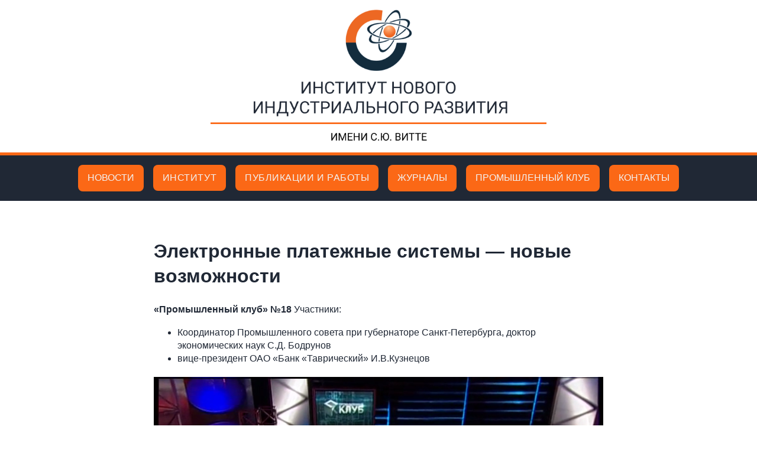

--- FILE ---
content_type: text/html; charset=UTF-8
request_url: https://inir.ru/%d1%8d%d0%bb%d0%b5%d0%ba%d1%82%d1%80%d0%be%d0%bd%d0%bd%d1%8b%d0%b5-%d0%bf%d0%bb%d0%b0%d1%82%d0%b5%d0%b6%d0%bd%d1%8b%d0%b5-%d1%81%d0%b8%d1%81%d1%82%d0%b5%d0%bc%d1%8b-%d0%bd%d0%be%d0%b2%d1%8b/
body_size: 8222
content:
<!DOCTYPE html>
<head>
	<meta charset="UTF-8">
	<meta http-equiv="X-UA-Compatible" content="IE=edge">
	<meta name="viewport" content="width=device-width, initial-scale=1.0">
	<!-- <meta name="format-detection" content="telephone=no"> -->

	<link rel="stylesheet" href="https://inir.ru/wp-content/themes/inir-custom-theme/css/app.min.css">
	<link rel="stylesheet" href="https://inir.ru/wp-content/themes/inir-custom-theme/css/splide.min.css">
	
    
	<title>  Электронные платежные системы — новые возможности</title>
	<style>
		@media only screen and (max-width:1024px){
			.DoubleClick {
			  pointer-events: none;
			  padding: 0;
			}
			.dropbtn:focus-within > .DoubleClick {
			  pointer-events: auto;
			  padding: 0;
			}
		}
	</style>

<!-- Yandex.Metrika counter -->
<script type="text/javascript" >
   (function(m,e,t,r,i,k,a){m[i]=m[i]||function(){(m[i].a=m[i].a||[]).push(arguments)};
   m[i].l=1*new Date();
   for (var j = 0; j < document.scripts.length; j++) {if (document.scripts[j].src === r) { return; }}
   k=e.createElement(t),a=e.getElementsByTagName(t)[0],k.async=1,k.src=r,a.parentNode.insertBefore(k,a)})
   (window, document, "script", "https://mc.yandex.ru/metrika/tag.js", "ym");

   ym(21929581, "init", {
        clickmap:true,
        trackLinks:true,
        accurateTrackBounce:true
   });
</script>
<noscript><div><img src="https://mc.yandex.ru/watch/21929581" style="position:absolute; left:-9999px;" alt="" /></div></noscript>
<!-- /Yandex.Metrika counter -->
</head>

<body>
	<header>
			<a href="/">
				<div class="logo" href="/">
			<img src="https://inir.ru/wp-content/themes/inir-custom-theme/img/dest/logo.png" alt="Example" class="img-responsive">
		</div></a>
		<div class="line"></div>


		<div class="topnav" id="myTopnav">
			<a class="menu_item_logo" href="/">
				<div class="logo_menu">
					ИНИР
				</div>
			</a>
			<a class="menu_item" href="/институт/">Новости</a>
			<div class="dropdown">
				<button class="dropbtn">
				    <a class="DoubleClick" style="padding:0" href="/общая-информация/">Институт</a>
				</button>
				<div class="dropdown-content">
					<a href="/общая-информация/директор/">Директор</a>
					<a href="/общая-информация/исполнительный-директор/">Исполнительный директор</a>
					<a href="/общая-информация/партнеры-и-заказчики/">Партнеры и заказчики</a>
<!-- 					<a href="/общая-информация/спонсоры/">Спонсоры</a> -->
					<a href="/общая-информация/устав/">Устав</a>
				</div>
			</div>
			<div class="dropdown">
				<button class="dropbtn">
				    <a class="DoubleClick" style="padding:0" href="/публикации/">Публикации и работы</a>
				</button>
				<div class="dropdown-content">
					<a href="/публикации/монографии/">Монографии</a>
					<a href="/публикации/брошюры/">Брошюры</a>
					<a href="/публикации/статьи/">Статьи</a>
				</div>
			</div>
			<a class="menu_item" href="/журнал/">Журналы</a>
			<a class="menu_item" href="/промышленный-клуб">Промышленный клуб</a>
			<a class="menu_item" href="/contacts/">Контакты</a>
			
			<a href="javascript:void(0);" class="icon menu_item_logo" onclick="myFunction()"></a>
		</div>

	</header>
	<section class="landing-section">
		<div class="container-post flex">

			<main id="primary" class="site-main">

				
<!-- <article id="post-372" class="post-372 post type-post status-publish format-standard hentry category-5 tag-7 tag-45">
    <header class="entry-header">
 -->		<h1 class="entry-title">Электронные платежные системы — новые возможности</h1>			<div class="entry-meta news-date">
				<p> 
									</p>

			</div><!-- .entry-meta -->
			</header><!-- .entry-header -->

	
	<div class="entry-content">
		<strong>«Промышленный клуб» №18</strong>

Участники:
<ul>
 	<li>Координатор Промышленного совета при губернаторе Санкт-Петербурга, доктор экономических наук С.Д. Бодрунов</li>
 	<li>вице-президент ОАО «Банк «Таврический» И.В.Кузнецов</li>
</ul>

	<!-- Begin Video.js -->
	<video id="example_video_id_1427885280" class="video-js vjs-default-skin" width="720" height="576" poster="http://cs.gorinfo.net/mp4/%dd%eb%e5%ea%f2%f0%ee%ed%ed%fb%e5%20%ef%eb%e0%f2%e5%e6%ed%fb%e5%20%f1%e8%f1%f2%e5%ec%fb%20-%20%ed%ee%e2%fb%e5%20%e2%ee%e7%ec%ee%e6%ed%ee%f1%f2%e8.png" controls preload="none" data-setup='[]'>
		<source src="http://cs.gorinfo.net/mp4/%dd%eb%e5%ea%f2%f0%ee%ed%ed%fb%e5%20%ef%eb%e0%f2%e5%e6%ed%fb%e5%20%f1%e8%f1%f2%e5%ec%fb%20-%20%ed%ee%e2%fb%e5%20%e2%ee%e7%ec%ee%e6%ed%ee%f1%f2%e8.mp4" type='video/mp4' />
		
		
	</video>
	<!-- End Video.js -->


все права принадлежат СПАН	</div><!-- .entry-content -->

	<!--<footer class="entry-footer">-->
	<!-- // <span class="cat-links">Posted in <a href="https://inir.ru/category/%d0%bf%d1%80%d0%be%d0%bc%d1%8b%d1%88%d0%bb%d0%b5%d0%bd%d0%bd%d1%8b%d0%b9-%d0%ba%d0%bb%d1%83%d0%b1/" rel="category tag">Промышленный клуб</a></span><span class="tags-links">Tagged <a href="https://inir.ru/tag/2012/" rel="tag">2012</a>, <a href="https://inir.ru/tag/%d0%bf%d1%80%d0%be%d0%bc%d1%8b%d1%88%d0%bb%d0%b5%d0%bd%d0%bd%d1%8b%d0%b9-%d0%ba%d0%bb%d1%83%d0%b1/" rel="tag">Промышленный клуб</a></span>-->
	<!--</footer><!-- .entry-footer -->
</article><!-- #post- -->

			</main>
		</div>
	</section>


<footer class="landing-footer bg-dark border_top_line">
	<div class="container">
		<div class="logo-footer">
			<img src="https://inir.ru/wp-content/themes/inir-custom-theme/img/dest/logo_footer_alt_2.png" alt="Example" class="img-responsive">
		</div>

		<div class="copyright">
			<p>© 2026 Институт нового индустриального развития им. С.Ю. Витте</p>
		</div>
	</div>
</footer>

	<script src="https://inir.ru/wp-content/themes/inir-custom-theme/libs/splide/splide.min.js"></script>
    <script src="https://inir.ru/wp-content/themes/inir-custom-theme/libs/splide/splide-extension-grid.min.js"></script>
	<script src="https://inir.ru/wp-content/themes/inir-custom-theme/js/scripts.min.js"></script>
	<script>
        new Splide('.splide_years', {
            rewind: true,
            pagination: false,
            grid: {
                rows: 2,
                cols: 2,
                gap: {
                    row: '1rem',
                    col: '1.5rem',
                }
            },
        }).mount(window.splide.Extensions);
	</script>
	<script>
        new Splide('.splide_years2', {
            rewind: true,
            pagination: false,
            grid: {
                rows: 2,
                cols: 4,
                gap: {
                    row: '1rem',
                    col: '1.5rem',
                }
            },
        }).mount(window.splide.Extensions);
</script>
<script>
    new Splide('.splide1', {
        perPage: 3,
        rewind: true,
        pagination: false,
        breakpoints: {
            640: {
                perPage: 2,
            },
            480: {
                perPage: 1,
            }
        }
    }).mount();

    new Splide('.splide2', {
        perPage: 3,
        rewind: true,
        pagination: false,
        breakpoints: {
            640: {
                perPage: 2,
            },
            480: {
                perPage: 1,
            }
        }
    }).mount();

    new Splide('.splide3', {
        perPage: 3,
        rewind: true,
        pagination: false,
        breakpoints: {
            640: {
                perPage: 2,
            },
            480: {
                perPage: 1,
            }
        }
    }).mount();
</script>


</html>


--- FILE ---
content_type: application/javascript
request_url: https://inir.ru/wp-content/themes/inir-custom-theme/libs/splide/splide-extension-grid.min.js
body_size: 4549
content:
!function(n){var i={};function o(t){if(i[t])return i[t].exports;var e=i[t]={i:t,l:!1,exports:{}};return n[t].call(e.exports,e,e.exports,o),e.l=!0,e.exports}o.m=n,o.c=i,o.d=function(t,e,n){o.o(t,e)||Object.defineProperty(t,e,{enumerable:!0,get:n})},o.r=function(t){"undefined"!=typeof Symbol&&Symbol.toStringTag&&Object.defineProperty(t,Symbol.toStringTag,{value:"Module"}),Object.defineProperty(t,"__esModule",{value:!0})},o.t=function(e,t){if(1&t&&(e=o(e)),8&t)return e;if(4&t&&"object"==typeof e&&e&&e.__esModule)return e;var n=Object.create(null);if(o.r(n),Object.defineProperty(n,"default",{enumerable:!0,value:e}),2&t&&"string"!=typeof e)for(var i in e)o.d(n,i,function(t){return e[t]}.bind(null,i));return n},o.n=function(t){var e=t&&t.__esModule?function(){return t.default}:function(){return t};return o.d(e,"a",e),e},o.o=function(t,e){return Object.prototype.hasOwnProperty.call(t,e)},o.p="",o(o.s=0)}([function(t,e,n){"use strict";function l(e,n){Object.keys(n).forEach(function(t){e.style[t]=n[t]})}function u(n,i){Object.keys(n).some(function(t,e){return i(n[t],t,e)})}function v(t){var e=typeof t;return"number"==e&&0<t?parseFloat(t)+"px":"string"==e?t:""}n.r(e);var i={rows:1,cols:1,dimensions:!1,gap:{}};function o(){return(o=Object.assign||function(t){for(var e=1;e<arguments.length;e++){var n=arguments[e];for(var i in n)Object.prototype.hasOwnProperty.call(n,i)&&(t[i]=n[i])}return t}).apply(this,arguments)}var h="data-splide-grid-width";window.splide=window.splide||{},window.splide.Extensions=window.splide.Extensions||{},window.splide.Extensions.Grid=function(d,e){var s,f,p=e.Elements,t=d.classes.slide.split(" ")[0],c=t?t+"__row":"",a=t?t+"--col":"";return{mount:function(){var e=this;this.initOptions(),f=p.slides,s=d.options.grid,this.shouldActivate()&&this.init(),d.on("updated",function(){s=d.options.grid,e.shouldActivate()?e.init():e.destroy()}),d.options.accessibility&&(d.on("visible",function(t){return e.updateA11y(t,!0)}),d.on("hidden",function(t){return e.updateA11y(t,!1)}))},destroy:function(){if(f){var e=p.list,n=document.createDocumentFragment();f.forEach(function(t){n.appendChild(t)}),e.innerHTML="",f.forEach(function(t){e.appendChild(t),t.classList.remove(a),t.removeAttribute("style")}),p.slides=f,this.toggleRootClassModifiers("grid",!0),d.refresh()}},initOptions:function(){"object"!=typeof d.options.grid&&(d.options.grid={}),d.options.grid=o({},i,{},d.options.grid)},shouldActivate:function(){var t=d.options.grid,e=t.rows,n=t.cols,i=t.dimensions;return 1<e||1<n||i},init:function(){f.length&&(p.slides=this.buildGrid(),f.forEach(function(t){t.removeAttribute("id")}),d.refresh(),this.toggleRootClassModifiers("grid"),this.setStyles())},toggleRootClassModifiers:function(t,e){void 0===e&&(e=!1);var n=d.classes.root.split(" ")[0];n&&(Array.isArray(t)||(t=[t]),t.forEach(function(t){d.root.classList[e?"remove":"add"](n+"--"+t)}))},setStyles:function(){var r=this;p.each(function(t){var o=e.Layout.margin;u(t.slide.querySelectorAll("."+a),function(t){var e,n=s.gap.col,i=void 0===n?0:n;l(t,((e={width:t.getAttribute(h),height:"100%"})[o]=""+v(i),e)),t.removeAttribute(h),r.cover(t)}),l(t.slide.lastElementChild,{marginBottom:"0"}),u(t.slide.children,function(t){var e;l(t.lastElementChild,((e={})[o]="0",e))})})},cover:function(t){if(d.options.cover){var e=t.querySelector("img");e&&e.src&&(l(t,{background:'center/cover no-repeat url("'+e.src+'")'}),l(e,{display:"none"}))}},buildGrid:function(){for(var t,e,n,i=[],o=0,r=0,s=0;s<f.length;s++){var c=this.getDimension(s),a=c.rows,l=c.cols,u=f[s];0===r&&(0===o&&((t=document.createElement(u.tagName)).classList.add(d.classes.slide),i.push(t)),e=this.createRow(a),t.appendChild(e)),n=this.createCol(l,u),e.appendChild(n),l<=++r&&(o++,r=0),a<=o&&(r=o=0)}return p.list.innerHTML="",i.forEach(function(t){p.list.appendChild(t)}),i},getDimension:function(e){var n=s.rows,i=s.cols,o=0;return s.dimensions&&u(s.dimensions,function(t){return n=t[0]||1,i=t[1]||1,e<(o+=n*i)}),{rows:n,cols:i}},createRow:function(t){var e=s.gap.row,n=void 0===e?0:e,i=f[0],o=document.createElement("li"===i.tagName.toLowerCase()?"ul":"div");o.classList.add(c);var r="calc( "+100/t+"%";return n&&(r+=" - "+v(n)+" * "+(t-1)/t+" )"),l(o,{height:r,display:"flex",margin:"0 0 "+v(n)+" 0",padding:"0"}),o},createCol:function(t,e){var n=s.gap.col,i=void 0===n?0:n,o="calc( "+100/t+"%";return i&&(o+=" - "+v(i)+" * "+(t-1)/t+" )"),e.classList.add(a),e.setAttribute(h,o),e},updateA11y:function(t,e){u(t.slide.querySelectorAll("."+a),function(t){t.setAttribute("tabindex",e?0:-1)})}}}}]);